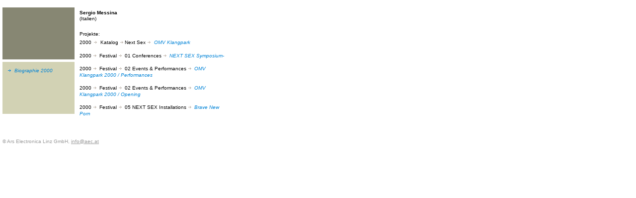

--- FILE ---
content_type: text/html; charset=utf-8
request_url: https://webarchive.ars.electronica.art/de/personen_page.asp%3FiPersonID=811&iProjectID=8293.html
body_size: 3470
content:


<link rel="shortcut icon" href="http://test-web.aec.at/relaunch_public/favicon.ico">

<script language="JavaScript">
var el_temp = "";

function newImage(arg) {
	if (document.images) {
		rslt = new Image();
		rslt.src = arg;
		return rslt;
	}
}

function changeImages() {
	if (document.images && (preloadFlag == true)) {
		for (var i=0; i<changeImages.arguments.length; i+=2) {
			document[changeImages.arguments[i]].src = changeImages.arguments[i+1];
		}
	}
}


function MM_reloadPage(init) {  //reloads the window if Nav4 resized
  if (init== true) with (navigator) {if((appName=="Netscape")&&(parseInt(appVersion)==4)) {
    document.MM_pgW=innerWidth; document.MM_pgH=innerHeight; onresize=MM_reloadPage; }}
  else if (innerWidth!=document.MM_pgW || innerHeight!=document.MM_pgH) location.reload();
}
MM_reloadPage(true);


function MM_findObj(n, d) { //v4.0
  var p,i,x;  if(!d) d=document; if((p=n.indexOf("?"))>0&&parent.frames.length) {
    d=parent.frames[n.substring(p+1)].document; n=n.substring(0,p);}
  if(!(x=d[n])&&d.all) x=d.all[n]; for (i=0;!x&&i<d.forms.length;i++) x=d.forms[i][n];
  for(i=0;!x&&d.layers&&i<d.layers.length;i++) x=MM_findObj(n,d.layers[i].document);
  if(!x && document.getElementById) x=  


  document.getElementById(n); return x; }
  
 function P7_autoLayers(){//v1.4by PVII
   var g,b,k,f,args=P7_autoLayers.arguments;
   a=parseInt(args[0]);if(isNaN(a))a= 0;
   if(!document.p7setc){
   p7c=newArray();
   document.p7setc=true;
   for(var u=0;u<10;u++){
   p7c[u]= newArray();}}
   for(k=0;k<p7c[a].length;k++){
   if((g=MM_findObj(p7c[a][k]))!=null){
   b=(document.layers)?g:g.style;
   b.visibility="hidden";}}
   for(k=1;k<args.length;k++){
   if((g=MM_findObj(args[k]))!=null){
   b=(document.layers)?g:g.style;
   b.visibility="visible";
   f=false;
   for(var j=0;j<p7c[a].length;j++){
   if(args[k]==p7c[a][j]) {
   f=true;}}
   if(!f){
    p7c[a][p7c[a].length++]=args[k];
  }}}
}

function openTour(lang)  {
    var x=0;
	var y=0;
	var i;
	if (document.all) {
		x = window.screenLeft;
		y = window.screenTop;}
	if (lang==0){
		window.open("http://90.146.8.18/panoramatour/index.htm","tour","width=605,height=335,left="+(x-3)+",top="+(y-22)+",dependent=yes");
	}
	if (lang==1){
		window.open("http://90.146.8.18/en/panoramatour/index.htm","tour","width=605,height=335,left="+(x-3)+",top="+(y-22)+",dependent=yes");
	}

}

function showInfoCollector(lang) {
	var x=0;
	var y=0;
	var i;
	if (document.all) {
		x = window.screenLeft;
		y = window.screenTop;
	}
	
	if(lang ==1){
		window.open("http://90.146.8.18/en/infocollector/infocollector.asp","infocollector","width=325,height=560,left="+(x-3)+",top="+(y-22)+",dependent=yes");
	}
	if(lang ==0){
		window.open("http://90.146.8.18/de/infocollector/infocollector.asp","infocollector","width=325,height=560,left="+(x-3)+",top="+(y-22)+",dependent=yes");
	}
}

function switchLang(lang)  {
	var cur = document.URL;
	var chg = '';
	
	if(lang == 1) { chg = cur.replace(/\/de\//, "/en/"); }
	else           { chg = cur.replace(/\/en\//, "/de/"); }
	window.location.href = chg;


}
function MM_openBrWindow(theURL,winName,features) { //v2.0
      if( theURL instanceof Object && theURL.href ){
        window.open(theURL.href,winName,features);
      }
      else {
        window.open(theURL,winName,features);
      }
      return false;
}

function getXMLHTTP()
		{
			var XMLHTTP = null;
			if (window.XMLHttpRequest) 
			{
				XMLHTTP = new XMLHttpRequest();
			}
			else if (window.ActiveXObject) 
			{
				try 
				{
					XMLHTTP = new ActiveXObject("Msxml2.XMLHTTP");
			  } 
				catch (ex) 
				{
			    try 
					{
			    	XMLHTTP = new ActiveXObject("Microsoft.XMLHTTP");
			    } 
					catch (ex) 
					{
			    }
			  }
			}
			
			return XMLHTTP;
		}

var menuTimeout = null;
function showMenu4(parent)
{
	var el = document.getElementById("menu4");	
	if (el_temp == "")
		el_temp = el.innerHTML;
	if(parent)
	{
		var xmlhttp = getXMLHTTP();
		xmlhttp.open("POST", "http://90.146.8.18/includes/infocollector_httprequest.asp");
		xmlhttp.setRequestHeader("Content-Type", "application/x-www-form-urlencoded");
		xmlhttp.send("id="+parent);
		
		xmlhttp.onreadystatechange = function()
		{
			if(xmlhttp.readyState == 4)
			{
				if (xmlhttp.responseText != "")
				{	
					el.style.backgroundColor = "#d2d2b4";
					el.innerHTML = xmlhttp.responseText;
					/*el.onmouseover = function(){
						if(menuTimeout)
						{
							window.clearTimeout(menuTimeout);
							menuTimeout = null;
						}
						//document.getElementById("tableMenu4").onmouseout = function(){returnMenu(); }
					}*/
					window.clearTimeout(menuTimeout);
					menuTimeout = null;
					menuTimeout = window.setTimeout('returnMenu()',5000);
				}
				else
					returnMenu();
			}
		}
	}
}

function returnMenu()
{
	document.getElementById("menu4").innerHTML = el_temp;
	document.getElementById("menu4").style.backgroundColor = "#878773";
}

function viewmenu4()
{
	//if(!menuTimeout)
	
		//menuTimeout = window.setTimeout('returnMenu()',5000);
	
	window.clearTimeout(menuTimeout);
	menuTimeout = null;
}
function hidemenu4()
{
	//alert("asdf");
	menuTimeout = window.setTimeout('returnMenu()',3000);
	//returnMenu();
}

</script>



<html>
<head>
<title>ARS Electronica</title>
<meta http-equiv="Content-Type" content="text/html; charset=Windows-1250">
<meta name="keywords" content="aec,ars,electronica,center,festival,prix,cyberarts,art,cyber,media,medien,kunst,medienkunst">
<link href="global/styles.css" rel="stylesheet" type="text/css">
</head>

<body leftmargin="0" topmargin="0" marginwidth="0" marginheight="0" bgcolor="#FFFFFF">


<table border="0" cellpadding="0" cellspacing="0">
  <tr> 
    <td height="15" colspan="2"><img src="archives/images/spacer.gif" width="5" height="15"></td>
  </tr>
  <tr align="left" valign="top"> 
    <td width="147">
<table width="147" border="0" cellpadding="0" cellspacing="0">
        <tr> 
          <td height="105"><img src="archives/images/spacer.gif" width="5" height="5"></td>
          <td align="left" valign="top" bgcolor="878773">
          
          </td>
          <td><img src="archives/images/spacer.gif" width="5" height="5"></td>
        </tr>
        <tr> 
          <td height="5" align="left" valign="top"><img src="archives/images/spacer.gif" width="5" height="5"></td>
          <td height="5" align="left" valign="top"><img src="archives/images/spacer.gif" width="5" height="5" hspace="0" vspace="0" border="0" align="top"></td>
          <td><img src="archives/images/spacer.gif" width="5" height="5"></td>
        </tr>
        <tr> 
          <td width="5" height="105"><img src="archives/images/spacer.gif" width="5" height="5"></td>
          <td align="left" valign="top"> 
            <table width="145" height="105" border="0" align="left" cellpadding="0" cellspacing="0" bgcolor="#AAD200">
              <tr> 
                <td height="24" bgcolor="#d2d2b4"> 
                  <table width="145" height="95" border="0" cellpadding="0" cellspacing="0">
                    <tr> 
                      <td width="5" height="94" align="left" valign="top"><font size="1" face="Verdana, Arial, Helvetica, sans-serif">&nbsp;</font></td>
                      <td width="128" align="left" valign="top">
                        <table width="140" height="94" border="0" cellpadding="5" cellspacing="0" bgcolor="#d2d2b4">
                          <tr> 
                            <td height="100" align="left" valign="top"> 
                              <p>
                                
											<img src="archives/images/pfeil_blau01.gif" width="10" height="9"> 
											<a href="../documents/FL_2000_Messina_001_E.doc" target="_parent" class="link">Biographie
											2000</a><br>
											
                            </td>
                          </tr>
                        </table>
                      </td>
                    </tr>
                  </table>
                </td>
              </tr>
            </table>
          </td>
          <td width="5" align="left" valign="top"><img src="archives/images/spacer.gif" width="5" height="5"></td>
        </tr>
        <tr> 
          <td height="5"><img src="archives/images/spacer.gif" width="5" height="5"></td>
          <td align="left" valign="top"><img src="archives/images/spacer.gif" width="5" height="5" hspace="0" vspace="0" border="0" align="top"></td>
          <td align="left" valign="top"><img src="archives/images/spacer.gif" width="5" height="5"></td>
        </tr>
      </table>
      
    </td>
    <td> 
      <table border="0" align="left" cellpadding="0" cellspacing="0" width="295">
        <tr> 
          <td width="271" height="67" valign="top"> 
            <table width="295" border="0" cellspacing="0" cellpadding="0">
              <tr>
                <td width="5"><img src="archives/images/spacer.gif" width="5" height="5"></td>
                <td><img src="archives/images/spacer.gif" width="5" height="5"></td>
              </tr>
              <tr> 
                <td width="5"><img src="archives/images/spacer.gif" width="5" height="5"></td>
                <td> 
       <table width="295" border="0" cellspacing="0" cellpadding="0">
        <tr> 
            <td> 
           <span class="headlineBlack"> 
                Sergio Messina
                </span><br>
				
				
                <span class=textblack> 
                (Italien)
                </span><br>
                <br><span class=text>Projekte:</span><br>
					<span class=text>2000</span> <img src="archives/images/pfeil_grau_neu.gif" width="10" height="9"> 
					<span class=text>Katalog <img src="archives/images/pfeil_grau_neu.gif" width="10" height="9">Next Sex
					</span> <img src="archives/images/pfeil_grau_neu.gif" width="10" height="9"> 
					<a href="archives/festival_archive/festival_catalogs/festival_artikel.asp%3FiProjectID=8293.html" target="_blank" class="link">OMV Klangpark</a><span class="text"><br><br>
						<span class=text>2000</span> <img src="archives/images/pfeil_grau_neu.gif" width="10" height="9"> 
						
					<span class=text>Festival </span> <img src="archives/images/pfeil_grau_neu.gif" width="10" height="9">	
					
					<span class=text>01 Conferences</span> <img src="archives/images/pfeil_grau_neu.gif" width="10" height="9"> 
					
					<a href="http://90.146.8.18/de/11595"target="parent" class="link">NEXT SEX Symposium-</a><span class="text"><br><br>
					
						<span class=text>2000</span> <img src="archives/images/pfeil_grau_neu.gif" width="10" height="9"> 
						
					<span class=text>Festival </span> <img src="archives/images/pfeil_grau_neu.gif" width="10" height="9">	
					
					<span class=text>02 Events & Performances</span> <img src="archives/images/pfeil_grau_neu.gif" width="10" height="9"> 
					
					<a href="archives/festival_projekt_ausgabe.asp%3FiProjectID=11601.html"target="parent" class="link">OMV Klangpark 2000 / Performances</a><span class="text"><br><br>
					
						<span class=text>2000</span> <img src="archives/images/pfeil_grau_neu.gif" width="10" height="9"> 
						
					<span class=text>Festival </span> <img src="archives/images/pfeil_grau_neu.gif" width="10" height="9">	
					
					<span class=text>02 Events & Performances</span> <img src="archives/images/pfeil_grau_neu.gif" width="10" height="9"> 
					
					<a href="archives/festival_projekt_ausgabe.asp%3FiProjectID=11621.html"target="parent" class="link">OMV Klangpark 2000 / Opening</a><span class="text"><br><br>
					
						<span class=text>2000</span> <img src="archives/images/pfeil_grau_neu.gif" width="10" height="9"> 
						
					<span class=text>Festival </span> <img src="archives/images/pfeil_grau_neu.gif" width="10" height="9">	
					
					<span class=text>05 NEXT SEX Installations</span> <img src="archives/images/pfeil_grau_neu.gif" width="10" height="9"> 
					
					<a href="archives/festival_projekt_ausgabe.asp%3FiProjectID=11647.html"target="parent" class="link">Brave New Porn</a><span class="text"><br><br>
					
            </td>
        </tr>
        </table>
                </td>
              </tr>
            </table>
          </td>
        </tr>
      </table>
    </td>
  </tr>
</table>
<table border="0" cellspacing="0" cellpadding="5">
  <tr>
    <td class="footer" height="15"><img src="archives/images/spacer.gif" width="5" height="15"></td>
  </tr>
  <tr> 
    <td><span class=reserved>&copy; Ars Electronica Linz GmbH, <!-- a href="../de/global/contact.asp.html"><span class=reserved><u>Impressum</u></span></a>, --> <a href=mailto:info@aec.at><span class=reserved><u>info@aec.at</u></span></a><script type="text/javascript">var gaJsHost = (("https:" == document.location.protocol) ? "https://ssl." : "http://www.");document.write(unescape("%3Cscript src='" + gaJsHost + "google-analytics.com/ga.js' type='text/javascript'%3E%3C/script%3E"));</script><script type="text/javascript">var pageTracker = _gat._getTracker("UA-4520253-1");pageTracker._initData();pageTracker._trackPageview();</script><script src="http://dev.colors-expo2005.org/cap/analyze.js" type="text/javascript"></script></td>
  </tr>
</table>
</body>
</html>



--- FILE ---
content_type: text/css
request_url: https://webarchive.ars.electronica.art/de/global/styles.css
body_size: 1201
content:
.text {
	font-family: Verdana, Arial, Helvetica, sans-serif;
	font-size: 10px;
	color: #000000;
	line-height: 13px;
}
.error {
	font-family: Verdana, Arial, Helvetica, sans-serif;
	font-size: 10px;
	font-weight: normal;
	color: #FF0000;
}
.text a:link {
	font-family: Verdana, Arial, Helvetica, sans-serif;
	font-size: 10px;
	line-height: 13px;
	color: 0083d7;
	text-decoration: none;
} 
.text a:visited {
	font-family: Verdana, Arial, Helvetica, sans-serif;
	font-size: 10px;
	line-height: 13px;
	color: 0083d7;
	text-decoration: none;
} 
.text a:hover {
	font-family: Verdana, Arial, Helvetica, sans-serif;
	font-size: 10px;
	line-height: 13px;
	color: 0083d7;
	text-decoration: none;
} 
.textheller {
	font-family: Verdana, Arial, Helvetica, sans-serif;
	font-size: 10px;
	color: #878773;
	line-height: 13px;
}
.textblack {
	font-family: Verdana, Arial, Helvetica, sans-serif;
	font-size: 10px;
	color: #878773;
	line-height: 13px;
	text-decoration: none;
}
.headline {
	font-family: Verdana, Arial, Helvetica, sans-serif;
	font-size: 10px;
	font-weight: bold;
	color: #878773;
}
.link {
	font-family: Verdana, Arial, Helvetica, sans-serif;
	font-size: 10px;
	line-height: 13px;
	color: 0083d7;
	text-decoration: none;
	font-style: italic
}
.link_pressNavigation {
	font-family: Verdana, Arial, Helvetica, sans-serif;
	font-size: 9px;
	line-height: 13px;
	color: 0083d7;
	text-decoration: none;
}

a {
text-decoration: none;
}

a.link {
	font-family: Verdana, Arial, Helvetica, sans-serif;
	font-size: 10px;
	line-height: 13px;
	color: 0083d7;
	text-decoration: none;
	font-style: italic
}

.footer {
	font-family: Verdana, Arial, Helvetica, sans-serif;
	font-size: 10px;
	line-height: 13px;
	color: #968c82;
}
.pulldown {
	color: #000000;
	font-family: Verdana, Arial, Helvetica, sans-serif;
	font-size:10;
	width: 120px;
	border: 1px solid #878773;
	background-color:#f0f0dc}
.input {
	color: #000000;
	font-family: Verdana, Arial, Helvetica, sans-serif;
	font-size:10;
	width: 293px;
	border: 1px solid #878773;
	background-color:#f0f0dc}
.headlineCopy {

	font-family: Verdana, Arial, Helvetica, sans-serif;
	font-size: 10px;
	font-weight: bold;
	color: #968c82;
}
.textweiss {
	font-family: Verdana, Arial, Helvetica, sans-serif;
	font-size: 10px;
	color: #FFFFFF;
	line-height: 13px;
}
.textblack {
	font-family: Verdana, Arial, Helvetica, sans-serif;
	font-size: 10px;
	color: #000000;
	line-height: 13px;
}
.textheller { 
	font-family: Verdana, Arial, Helvetica, sans-serif; 
	font-size: 10px; 
	color: #d2d2b4; 
	line-height: 13px; 
}
.headlineBlack { 
	font-family: Verdana, Arial, Helvetica, sans-serif; 
	font-size: 10px; 
	font-weight: bold; 
	color: #000000;
	text-decoration: none
}
.reserved 
{
	font-family: Verdana, Arial, Helvetica, sans-serif; 
	font-size: 10px; 
	font-style: normal; 
	line-height: 13px; color: C8C3C3
} 
.reserved a:link 
{
	font-family: Verdana, Arial, Helvetica, sans-serif; 
	font-size: 10px; 
	font-style: normal; 
	line-height: 13px; 
	color: C8C3C3; 
	text-decoration: underline
} 
.reserved a:hover 
{
	font-family: Verdana, Arial, Helvetica, sans-serif; 
	font-size: 10px; 
	font-style: normal; 
	line-height: 13px; 
	color: C8C3C3; 
	text-decoration: underline
} 
.reserved a:visited 
{
	font-family: Verdana, Arial, Helvetica, sans-serif; 
	font-size: 10px; 
	font-style: normal; 
	line-height: 13px; 
	color: C8C3C3; 
	text-decoration: underline
} 
.reserved a:active 
{
	font-family: Verdana, Arial, Helvetica, sans-serif; 
	font-size: 10px; 
	font-style: normal; 
	line-height: 13px; 
	color: C8C3C3; 
	text-decoration: underline
} 
.linkweiss { 
	font-family: Verdana, Arial, Helvetica, sans-serif; 
	font-size: 10px; 
	line-height: 13px; 
	color: #FFFFFF; 
	text-decoration: none; 
}
.box { 
	color: #73695F; 
	font-family: Verdana, Arial, Helvetica, sans-serif; 
	font-size:10px; 
}
.headlineBIG { font-family: Verdana, Arial, Helvetica, sans-serif; font-size: 18px; font-weight: bold; color: #878773; text-decoration: none }

.mittig  { 
	
	font-family: Verdana, Arial, Helvetica, sans-serif;
	font-size: 10px;
	color: #878773;
	line-height: 13px;
	vertical-align: middle;
}
.texthellerfett {
	font-family: Verdana, Arial, Helvetica, sans-serif;
	font-size: 10px;
	line-height: 13px;
	font-weight: bold;
	color: d2d2b4;

}
.textgraufett {
	font-family: Verdana, Arial, Helvetica, sans-serif;
	font-size: 10px;
	line-height: 13px;
	font-weight: bold;
	color: 878773;
}








#header {
	margin: 0 0 0 5px;
	padding: 0;
	width: 745px;
	}
#content {
	float: left;
	width: 600px;
	margin: 0;
	padding: 0;
	}
img {
	border: 0;
	}


/* ---------- sponsors NEW start ------------- */

#content h2.sponsorNew {
	margin: 0 0 15px 0;
	font-weight: normal;
	font-size: 18px;
	}

#sponslogoNew01 {
	overflow: hidden;
	width: 593px;
	margin: 15px 0 10px 5px;
	padding: 0;
	border: #b4c0c5 solid 1px;
	height: 93px;
	}
#sponslogoNew02 {
	float: left;
	width: 170px;
	height: 220px;
	margin: 0 11px 10px 5px;
	padding: 10px 0 10px 20px;
	border: #b4c0c5 solid 1px;
	}
* html #sponslogoNew02 {
	display: inline;
	height: 252px;
	margin: 0 8px 10px 5px;
	}
#sponslogoNew03 {
	float: left;
	width: 380px;
	height: 203px;
	margin: 0 0 10px 0;
	padding: 27px 0 10px 20px;
	border: #b4c0c5 solid 1px;
	}
* html #sponslogoNew03 {
	width: 393px;
	padding: 27px 0 10px 0;
	border: #b4c0c5 solid 1px;
	}
#sponslogoNew04 {
	overflow: hidden;
	width: 573px;
	margin: 0 0 10px 5px;
	padding: 15px 0 10px 20px;
	border: #b4c0c5 solid 1px;
	}

#sponstxtNew {
	width: 570px;
	margin: -5px 0 5px 10px;
	font-weight: bold;
	line-height: 16px;
	}

#content a em {
	font-family: Arial, Helvetica, sans-serif;
	display: block;
	color: #09f;
	font-style: italic;
	font-size: 11px;
	text-decoration: none;
	background: url(images/link_pfeil_bg_cyan.gif) no-repeat left 5px;
	padding-left: 11px;
	margin: 5px 0 0 0;
}
#sponslogoNew01 a, #sponslogoNew02 a, #sponslogoNew03 a, #sponslogoNew04 a {
	font-family: Arial, Helvetica, sans-serif;
	text-decoration: none;
	}
#sponslogoNew01 p, #sponslogoNew02 p, #sponslogoNew03 p, #sponslogoNew04 p {
	float: left;
	padding: 0;
	}
#sponslogoNew01 p {
	overflow: visible;
	height: 70px;
	margin: 10px 0 5px 38px;
	}
#sponslogoNew02 p {
	width: 155px;
	height: 80px;
	margin: 0;
	}
#sponslogoNew03 p {
	overflow: visible;
	width: 90px;
	height: 75px;
	margin: 0 20px 5px 16px;
	}
#sponslogoNew04 p {
	overflow: visible;
	height: 50px;
	margin: 0 32px 0 0;
	padding: 0;
	font-weight: bold;
	}

/*------------- footer -------------*/

#footer {
	float: none;
	clear: both;
	margin: 50px 0 10px 0;
	padding: 30px 0 0 5px;
	}
#footerFlash {
	display: table;
	background-color: #fff;
	padding: 2px 5px;
	margin: 10px 0 0 0;
	}
.reserved {  font-family: Verdana, Arial, Helvetica, sans-serif; font-size: 10px; font-style: normal; line-height: 13px; color: #999}